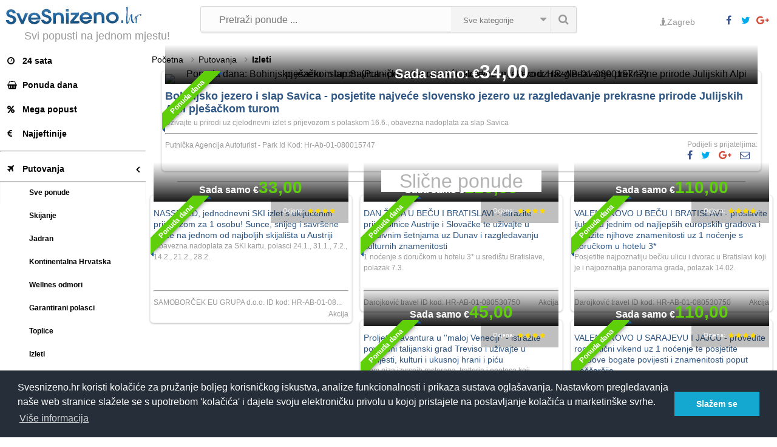

--- FILE ---
content_type: text/html; charset=UTF-8
request_url: https://www.svesnizeno.hr/grupna-kupovina-popusti-akcije-snizenja/putovanja/bohinjsko-jezero-i-slap-savica-posjetite-najvece-slovensko-jezero-uz-razgledavanje-prekrasne-prirode-julijskih-alpi-pjesackom-turom/67871.html
body_size: 13557
content:
<!DOCTYPE html>
<html lang="hr">
<head>
<link rel="author" href="https://plus.google.com/103216393598328343923/posts" />
<link href="https://plus.google.com/103216393598328343923" 	rel="publisher" />
<meta http-equiv="Content-Type" content="text/html; charset=utf-8" />
<meta name="viewport" content="width=device-width, maximum-scale=1, minimum-scale=1" />
<meta name="keywords" content="Bohinjsko jezero i slap Savica - posjetite najveće slovensko jezero<br> uz razgledavanje prekrasne prirode Julijskih Alpi pješačkom turom - Uživajte u prirodi uz cjelodnevni izlet s prijevozom s polaskom 16.6., obavezna nadoplata za slap Savica, putovanja, zagreb" />
<meta name="description" content="Bohinjsko jezero i slap Savica - posjetite najveće slovensko jezero<br> uz razgledavanje prekrasne prirode Julijskih Alpi pješačkom turom - Uživajte u prirodi uz cjelodnevni izlet s prijevozom s polaskom 16.6., obavezna nadoplata za slap Savica - Uskoro ističe!" />
<meta property="og:site_name" content="Sve sniženo" />
<meta property="og:title" content="Ponuda dana: Bohinjsko jezero i slap Savica - posjetite najveće slovensko jezero uz razgledavanje prekrasne prirode Julijskih Alpi pješačkom turom (Putnička agencija Autoturist - Park ID kod: HR-AB-01-080015747) -  Zagreb" />
<meta property="og:url" content="https://www.svesnizeno.hr/grupna-kupovina-popusti-akcije-snizenja/putovanja/bohinjsko-jezero-i-slap-savica-posjetite-najvece-slovensko-jezero-uz-razgledavanje-prekrasne-prirode-julijskih-alpi-pjesackom-turom/67871.html" />
<meta property="og:image" content="https://www.svesnizeno.hrhttps://www.ponudadana.hr/images/offers/2/2478/6/65125/main_53df.jpg?v=2" />
<meta property="og:description" content="Uživajte u prirodi uz cjelodnevni izlet s prijevozom s polaskom 16.6., obavezna nadoplata za slap Savica" />
<meta property="og:type" content="website" />
<meta property="fb:admins" content="1848620969" />
<link rel="canonical" href="https://www.svesnizeno.hr/grupna-kupovina-popusti-akcije-snizenja/putovanja/bohinjsko-jezero-i-slap-savica-posjetite-najvece-slovensko-jezero-uz-razgledavanje-prekrasne-prirode-julijskih-alpi-pjesackom-turom/67871.html" />
<title>Ponuda dana: Bohinjsko jezero i slap Savica - posjetite najveće slovensko jezero uz razgledavanje prekrasne prirode Julijskih Alpi pješačkom turom (Putnička agencija Autoturist - Park ID kod: HR-AB-01-080015747)</title>
<link rel="shortcut icon" href="https://www.svesnizeno.hr/slike/favicon.ico" />
<link rel="icon" type="image/gif" href="https://www.svesnizeno.hr/slike/favicon.ico" />
<link rel="stylesheet" type="text/css" href="https://www.svesnizeno.hr/css/ponude5.css">
<!-- Global site tag (gtag.js) - Google Analytics -->
<script async src="https://www.googletagmanager.com/gtag/js?id=UA-132435092-1"></script>
<script>
	window.dataLayer = window.dataLayer || [];
	function gtag(){dataLayer.push(arguments);}
	gtag('js', new Date());
	
	gtag('config', 'UA-132435092-1');
</script>
<script type="text/javascript">
function init() {
    window.addEventListener('scroll', function(e){
        var distanceY = window.pageYOffset || document.documentElement.scrollTop,
            shrinkOn = 10,
            header = document.querySelector("header");
        if (distanceY > shrinkOn) {
            classie.add(header,"smaller");
        } else {
            if (classie.has(header,"smaller")) {
                classie.remove(header,"smaller");
            }
        }
    });
}
window.onload = init();
</script>
<link rel="stylesheet" type="text/css" href="//cdnjs.cloudflare.com/ajax/libs/cookieconsent2/3.0.3/cookieconsent.min.css" />
<script src="//cdnjs.cloudflare.com/ajax/libs/cookieconsent2/3.0.3/cookieconsent.min.js"></script>
<script>
window.addEventListener("load", function(){
window.cookieconsent.initialise({
  "palette": {
    "popup": {
      "background": "#252e39"
    },
    "button": {
      "background": "#14a7d0"
    }
  },
  "content": {
    "message": "Svesnizeno.hr koristi kolačiće za pružanje boljeg korisničkog iskustva, analize funkcionalnosti i prikaza sustava oglašavanja. Nastavkom pregledavanja naše web stranice slažete se s upotrebom 'kolačića' i dajete svoju elektroničku privolu u kojoj pristajete na postavljanje kolačića u marketinške svrhe.",
    "dismiss": "Slažem se",
    "link": "Više informacija",
    "href": "/cookie"
  }
})});
</script></head>
<body>
<header>
    <div id="headpanel" style="width: 100%; background: #fff;">
        <div class="container" style="padding: 0; margin: 0">
            <div class="row">
                <div class="col-lg-3 col-md-3 col-sm-6" style="padding: 0; margin: 0">
                    <button class="btn btn-blank toggle-btn hidden-lg hidden-md" id="menu-toggle" style="float: left;line-height: 1;"><i class="fa fa-bars"></i></button>
                    <a href="https://www.svesnizeno.hr/" style="padding-left: 7px"><img src="/slike/sve-snizeno-hr.jpg" alt="SveSnizeno.hr" title="Sve sniženo na jednom mjestu!" class="logoImg"></a>
                    <a class="popup-trigger hidden-lg hidden-md" title="Odaberite lokaciju" style="float: right;padding: 15px"><i class="fa fa-street-view"></i></a>
                    <p class="slogan">
                        Svi popusti na jednom mjestu!
                    </p>
                </div>
                <div class="col-lg-6 col-md-6 col-sm-6 search-box">
                    <div class="search-c">
                        <input id="search" name="search" placeholder="Pretraži ponude ..." class="search-field" value="" type="text">
                        <a href="javascript:trazi()" title="Traži" class="search-btn"><i class="fa fa-search"></i></a>
                               <div class="cd-select search-btn desktop-stuff hidden-sm hidden-xs" style="right: 42px; width: 165px">
                                    <select name="select-category" id="select-category" >
                                        <option value="">Sve kategorije</option>
                                        <option value="putovanja">Putovanja</option>
                                                                                <option value="zdravlje">Zdravlje</option>
                                                                                <option value="ljepota">Ljepota</option>
                                                                                <option value="hrana">Hrana i piće</option>
                                                                                <option value="dom">Dom i obitelj</option>
                                                                                <option value="zabava-i-rekreacija">Zabava i rekreacija</option>
                                                                                <option value="auti">Auti</option>
                                                                                <option value="edukacije">Edukacije</option>
                                                                                <option value="bozic">Božić</option>
                                                                            </select>
                                </div>
                    </div>
                </div>
                <div class="col-lg-3 col-md-3">
                    <div class="social desktop-stuff hidden-sm">
                        <a href="https://www.facebook.com/svesnizeno" title="SveSnizeno.hr na Face-u" target="_blank"><i class="fa fa-facebook fa-2" style="color: #3b5998;"></i></a>
                        <a href="https://twitter.com/SveSnizeno" title="SveSnizeno.hr na Twiter-u" target="_blank"><i class="fa fa-twitter" style="color: #00aced;"></i></a>
                        <a href="https://plus.google.com/103216393598328343923/" title="SveSnizeno.hr na Google+" rel="publisher" target="_blank"><i class="fa fa-google-plus" style="color: #d34836;"></i></a>
                        <div class="clear"></div>
                    </div>
                    <div class="choose-location desktop-stuff hidden-sm">
                        <a class="popup-trigger" title="Odaberite lokaciju">
                            <span id="location-marker"></span><i class="fa fa-street-view"></i><span id="location-label">Zagreb</span>
                        </a>
                    </div>
                </div>
            </div>
        </div>
    </div>
</header>
<div class="nav-side-menu pre-scrollable">
    <DIV class="menu-list">
    <UL class="menu-content collapse menu" id="menu-content">
        <li><a href="/24-sata"><i class="fa fa-clock-o"></i>24 sata</a></li>
        <li><a href="/ponuda-dana"><i class="fa fa-shopping-basket"></i>Ponuda dana</a></li>
        <li><a href="/mega-popust"><i class="fa fa-percent"></i>Mega popust</a></li>
        <li><a href="/jeftinije"><i class="fa fa-eur"></i>Najjeftinije</a></li>
        <hr>
             <li  class='  menuItem ' data-toggle="collapse" data-target="#putovanja">
                <DIV class='inline' style="width: 200px"><a href="https://www.svesnizeno.hr/popusti-akcije-snizenja-zagreb-jeftina-povoljna-prijevoz-smjestaj-nocenje-hotel-apartman-toplice-terme-bazeni-Jadran-Inozemstvo-Europa-Hrvatska-izleti-avanturisticka-wellnes-odmori-daleka-skijanje/putovanja">
                <i class="fa fa-plane"></i>Putovanja</a></DIV> <div class='inline'><a href="#" class="nohover"><SPAN class="arrow"></SPAN></a></DIV>
                <ul id="putovanja" class='sub-menu collapse in'>
                    <li class="  menuItem"><a href="https://www.svesnizeno.hr/popusti-akcije-snizenja-zagreb-jeftina-povoljna-prijevoz-smjestaj-nocenje-hotel-apartman-toplice-terme-bazeni-Jadran-Inozemstvo-Europa-Hrvatska-izleti-avanturisticka-wellnes-odmori-daleka-skijanje/putovanja"><span>Sve ponude</span></a></li>
                    <li class="  menuItem"><a href="https://www.svesnizeno.hr/popusti-akcije-snizenja-zagreb-najbolji-povoljan-smjestaj-hotel-apartman-skijaski-tereni-Kranjska-gora-Vlasic-Italija-Jahorina-Rogla-Bled-Bohinjsko-jezero-polupansion-nocenje/skijanje"><span>Skijanje</span></a></li>
                    <li class="  menuItem"><a href="https://www.svesnizeno.hr/popusti-akcije-snizenja-zagreb-najbolji-povoljan-put-smjestaj-hotel-apartman-nocenje-polupansion-pansion/putovanja-jadran"><span>Jadran</span></a></li>
                    <li class="  menuItem"><a href="https://www.svesnizeno.hr/popusti-akcije-snizenja-zagreb-najbolji-povoljan-put-smjestaj-hotel-apartman-nocenje-polupansion-Gorski-Kotar-Ivanic-Delnice-Fuzine-Stara-Vodenica-Donja-Stubica-Ravna-Gora/putovanja-kontinentalna-hrvatska"><span>Kontinentalna Hrvatska</span></a></li>
                    <li class="  menuItem"><a href="https://www.svesnizeno.hr/popusti-akcije-snizenja-zagreb-najbolji-povoljni-wellnes-odmori-spa-zona-sauna-jacuzzi-smjestaj-hotel-terme-toplice-nocenje-polupansion-Austrija-Slovenija-Sarajevo-Lovran-Bled-Medjugorje/wellness-odmori"><span>Wellnes odmori</span></a></li>
                    <li class="  menuItem"><a href="https://www.svesnizeno.hr/popusti-akcije-snizenja-zagreb-putovanja-na-top-destinacije-po-najnizim-cijenama-sa-garantiranim-polascima/garantirani-polasci"><span>Garantirani polasci</span></a></li>
                    <li class="  menuItem"><a href="https://www.svesnizeno.hr/popusti-akcije-snizenja-zagreb-najbolji-povoljan-smjestaj-toplice-terme-nocenje-polupansion-Toplice-Sv-Martin-Lesce-Moravske-toplice-Terme-Vivat-Ptuj-Radenci/toplice"><span>Toplice</span></a></li>
                    <li class="  menuItem"><a href="https://www.svesnizeno.hr/popusti-akcije-snizenja-zagreb-najbolji-povoljan-jeftin-jednodnevni-dvodnevni-prijevoz-smjestaj-Gardaland/izleti"><span>Izleti</span></a></li>
                    <li class="  menuItem"><a href="https://www.svesnizeno.hr/popusti-akcije-snizenja-zagreb-najbolji-povoljan-put-smjestaj-Europi-nocenje-polupansion-hotel/putovanja-europa"><span>Europa</span></a></li>
                    <li class="  menuItem"><a href="https://www.svesnizeno.hr/popusti-akcije-snizenja-zagreb-najbolji-povoljan-put-smjestaj-susjedstvo-nocenje-polupansion-hotelu-terme-apartmani-Slovenija-Sarajevo-Novi-Sad-Mostar-Medjugorje-Ljubljana-Beograd/putovanja-susjedstvo"><span>Susjedstvo</span></a></li>
                </ul>
            </li>
            <li  class='menuItem collapsed '  data-toggle="collapse" data-target="#zdravlje">
                <DIV class='inline' style="width: 200px"><a href="https://www.svesnizeno.hr/[base64]/zdravlje">
                <i class="fa fa-stethoscope icon"></i>Zdravlje</a></DIV> <div class='inline'><a href="#" class="nohover"><SPAN class="arrow"></SPAN></a></DIV>
                <ul id="zdravlje" class='sub-menu collapse '>
                    <li class="  menuItem"><a href="https://www.svesnizeno.hr/[base64]/zdravlje"><span>Sve ponude</span></a></li>
                    <li class="  menuItem"><a href="https://www.svesnizeno.hr/popusti-akcije-snizenja-zagreb-najbolji-povoljan-kardioloski-internisticki-pregled-urin-sediment-ultrazvuk-dojki-trbuha-abdomen-stitnjaca-ekg-holter/sistematski-pregledi"><span>Sistematski pregledi</span></a></li>
                    <li class="  menuItem"><a href="https://www.svesnizeno.hr/popusti-akcije-snizenja-zagreb-najbolji-povoljan-ginekoloski-pregled-papa-test-color-dopler-4d-ultrazvuk-kolposkopija-ginekolog/ginekoloski-pregledi"><span>Ginekološki pregledi</span></a></li>
                    <li class="  menuItem"><a href="https://www.svesnizeno.hr/popusti-akcije-snizenja-zagreb-najbolja-povoljna-kiropraktika-manipulacija-zglobova-fizikalna-terapija-kirotretman-teniski-lakat-trn-u-peti-kalcifikat-u-ramenu-namjestanje-atlasa/kiropraktika"><span>Kiropraktika</span></a></li>
                    <li class="  menuItem"><a href="https://www.svesnizeno.hr/popusti-akcije-snizenja-zagreb-najbolja-povoljna-odvikavanje-od-pusenja-stevija-razna-ulja-ozonoterapija-med-ortopedski-ulosci-brasno-od-konoplje-himalajska-sol-magnetski-pojas/zdravi-zivot"><span>Zdravi život</span></a></li>
                    <li class="  menuItem"><a href="https://www.svesnizeno.hr/popusti-akcije-snizenja-zagreb-najbolja-povoljna-laserska-vaginoplastika-hijaluron-operacija-protiv-znojenja/estetska-kirurgija"><span>Estetska kirurgija</span></a></li>
                    <li class="  menuItem"><a href="https://www.svesnizeno.hr/popusti-akcije-snizenja-zagreb-najbolji-povoljan-dioptrijski-okviri-dioptrijske-naocale-kontrola-vida-optika/oftalmologija"><span>Oftalmologija</span></a></li>
                    <li class="  menuItem"><a href="https://www.svesnizeno.hr/popusti-akcije-snizenja-zagreb-najbolji-povoljan-ultrazvuk-dojke-stitnjace-abdomena-srca-urotrakta/ultrazvuk"><span>Ultrazvuk</span></a></li>
                    <li class="  menuItem"><a href="https://www.svesnizeno.hr/[base64]/stomatologija"><span>Stomatologija</span></a></li>
                    <li class="  menuItem"><a href="https://www.svesnizeno.hr/popusti-akcije-snizenja-zagreb-najbolje-povoljno-uklanjanje-bradavica-laserom-biolaserom-ozonom-dermatoloski-pregled/dermatologija"><span>Dermatologija</span></a></li>
                </ul>
            </li>
           <li  class='menuItem collapsed '  data-toggle="collapse" data-target="#ljepota">
            <DIV class='inline' style="width: 200px"><a href="https://www.svesnizeno.hr/popusti-akcije-snizenja-zagreb-jeftini-povoljani-tretmani-njege-lica-tijela-nokti-wellnes-sauna-pedikura-manikura-depilacija-solarij-masaze-usluge-salona-frizerske-usluge/ljepota">
                <i class="fa fa-eye icon"></i>Ljepota</a></DIV> <div class='inline'><a href="#" class="nohover"><SPAN class="arrow"></SPAN></a></DIV>
                <ul id="ljepota" class='sub-menu collapse '>
                    <li class="  menuItem"><a href="https://www.svesnizeno.hr/popusti-akcije-snizenja-zagreb-jeftini-povoljani-tretmani-njege-lica-tijela-nokti-wellnes-sauna-pedikura-manikura-depilacija-solarij-masaze-usluge-salona-frizerske-usluge/ljepota"><span>Sve ponude</span></a></li>
                    <li class="  menuItem"><a href="https://www.svesnizeno.hr/popusti-akcije-snizenja-zagreb-jeftini-povoljni-tretmani-paketi-proizvodi-za-mrsavljenje-lipolaser-radiofrekvencija-LPG-limfna-drenaza-oxyfat-kavitacija-krilipoliza-anticelulitne-masaze/mrsavljenje"><span>Mršavljenje</span></a></li>
                    <li class="  menuItem"><a href="https://www.svesnizeno.hr/[base64]/njega-lica"><span>Njega lica</span></a></li>
                    <li class="  menuItem"><a href="https://www.svesnizeno.hr/[base64]/frizerske-usluge"><span>Frizerske usluge</span></a></li>
                    <li class="  menuItem"><a href="https://www.svesnizeno.hr/popusti-akcije-snizenja-zagreb-najbolja-povoljna-spa-medicinska-klasicna-pedikura-kurje-oko-manikura-francuska-masaza-stopala-dlanova-parafinska-kupka/pedikura-manikura"><span>Pedikura i manikura</span></a></li>
                    <li class="  menuItem"><a href="https://www.svesnizeno.hr/popusti-akcije-snizenja-zagreb-najbolja-povoljna-masaza-cijelog-tijela-aromaterapija-medicinska-shiatsu-relax-hijaluronska-cokoladna-relaksirajuca-detoksificirajuca-tonizirajuca-etericnim-uljima/masaze"><span>Masaže</span></a></li>
                    <li class="  menuItem"><a href="https://www.svesnizeno.hr/[base64]/depilacija"><span>Depilacija</span></a></li>
                    <li class="  menuItem"><a href="https://www.svesnizeno.hr/popusti-akcije-snizenja-zagreb-najbolji-povoljni-wellness-tretmani-parna-kupelj-regeneracijske-komore-spa-oaza-relax-zona/wellness-ljepota"><span>Wellness</span></a></li>
                    <li class="  menuItem"><a href="https://www.svesnizeno.hr/popusti-akcije-snizenja-zagreb-jeftini-povoljni-odjevni-predmeti-modni-dodaci-parfemi-tajice-steznici-grudnjaci/moda"><span>Moda</span></a></li>
                    <li class="  menuItem"><a href="https://www.svesnizeno.hr/popusti-akcije-snizenja-zagreb-najbolja-povoljna-maska-za-lice-njega-ruku-depilacija-ugradnja-trepavica-parafinska-kupka-korekcija-obrva-solarij-masaza/sve-usluge-salona"><span>Ostale kozmetičke usluge</span></a></li>
                </ul>
            </li>
            <li  class='menuItem collapsed '  data-toggle="collapse" data-target="#dom">
                <DIV class='inline' style="width: 200px"><a href="https://www.svesnizeno.hr/popusti-akcije-snizenja-zagreb-jeftine-povoljne-foto-usluge-fotoknjige-servisi-bojlera-klime-kucanski-proizvodi-usluge-ciscenja-uredjene-doma-racunala-mobiteli-tableti-oprema-energetski-certifikat/dom">
                <i class="fa fa-home icon"></i>Dom i obitelj</a></DIV> <div class='inline'><a href="#" class="nohover"><SPAN class="arrow"></SPAN></a></DIV>
                <ul id="dom" class='sub-menu collapse '>
                    <li class="  menuItem"><a href="https://www.svesnizeno.hr/popusti-akcije-snizenja-zagreb-jeftine-povoljne-foto-usluge-fotoknjige-servisi-bojlera-klime-kucanski-proizvodi-usluge-ciscenja-uredjene-doma-racunala-mobiteli-tableti-oprema-energetski-certifikat/dom"><span>Sve ponude</span></a></li>
                    <li class="  menuItem"><a href="https://www.svesnizeno.hr/popusti-akcije-snizenja-zagreb-jeftine-povoljne-djecje-igracke-proslave-rodjendana-djecja-oprema-igraonice/djeca"><span>Djeca</span></a></li>
                    <li class="  menuItem"><a href="https://www.svesnizeno.hr/popusti-akcije-snizenja-zagreb-jeftina-povoljna-oprema-kucni-ljubimci-njega-pasa/ljubimci"><span>Ljubimci</span></a></li>
                    <li class="  menuItem"><a href="https://www.svesnizeno.hr/popusti-akcije-snizenja-zagreb-povoljan-najbolji-organizator-obuce-brita-Aquaphor-Standard-posudje-od-nehrdjajuceg-celika-robot-usisavac-tus-filter-za-tusiranje/proizvodi-za-kucanstvo"><span>Proizvodi za kućanstvo</span></a></li>
                    <li class="  menuItem"><a href="https://www.svesnizeno.hr/popusti-akcije-snizenja-zagreb-povoljan-najbolji-energetski-certifikat-bojanje-zidova/uredjenje-doma"><span>Uređenje doma</span></a></li>
                    <li class="  menuItem"><a href="https://www.svesnizeno.hr/popusti-akcije-snizenja-zagreb-povoljne-najbolje-fotografije-za-dokumente-razvijanje-fotografija-fotoknjiga-s-tvrdim-i-mekim-koricama-fotografije-na-platnu-fotokalendar/foto-usluge"><span>Foto usluge</span></a></li>
                    <li class="  menuItem"><a href="https://www.svesnizeno.hr/popusti-akcije-snizenja-zagreb-povoljan-najbolji-servis-plinskih-bojlera-plamenika-potpalnog-plamenika-elektroda-za-paljenje-kemijsko-ciscenje-zamjena-perlatora-na-slavinama/servis-bojlera"><span>Servis bojlera</span></a></li>
                    <li class="  menuItem"><a href="https://www.svesnizeno.hr/popusti-akcije-snizenja-zagreb-energetsko-certificiranje-s-popustima-preko-50-posto/energetski-certifikat"><span>Energetski certifikat</span></a></li>
                </ul>
            </li>
            <li  class='menuItem collapsed '  data-toggle="collapse" data-target="#hrana">
            <DIV class='inline' style="width: 200px"><a href="https://www.svesnizeno.hr/[base64]/hrana">
                <i class="fa fa-cutlery icon"></i>Hrana</a></DIV> <div class='inline'><a href="#" class="nohover"><SPAN class="arrow"></SPAN></a></DIV>
                <ul id="hrana" class='sub-menu collapse '>
                    <li class="  menuItem"><a href="https://www.svesnizeno.hr/[base64]/hrana"><span>Sve ponude</span></a></li>
                    <li class="  menuItem"><a href="https://www.svesnizeno.hr/popusti-akcije-snizenja-zagreb-siroka-ponuda-mesnih-plata-ribljih-specijaliteta-junjetine-puretine-piletine-i-svinjetine-sa-prilozima-i-umacima-uz-velike-popuste/restorani"><span>Restorani</span></a></li>
                    <li class="  menuItem"><a href="https://www.svesnizeno.hr/popusti-akcije-snizenja-zagreb-najbolje-povoljne-pizze-sira-slavonska-plodovi-mora-mjesana-jambo/pizza"><span>Pizza</span></a></li>
                    <li class="  menuItem"><a href="https://www.svesnizeno.hr/popusti-akcije-snizenja-zagreb-najbolje-povoljne-slastice-torte-kolaci-samoborske-kremsnite-sladoled-urmasice-palacinke/slastice"><span>Slastice</span></a></li>
                    <li class="  menuItem"><a href="https://www.svesnizeno.hr/popusti-akcije-snizenja-zagreb-popusti-i-snizenja-na-razne-specijalitete-kineske-meksicke-japanske-i-tajvanske-kuhinje/kuhinje-svijeta"><span>Kuhinje svijeta</span></a></li>
                </ul>
           </li>
            <li  class='menuItem collapsed ' data-toggle="collapse" data-target="#zabava">
                <DIV class='inline' style="width: 200px"><a href="https://www.svesnizeno.hr/popusti-akcije-snizenja-zagreb-jeftine-povoljne-ulaznice-kazalista-predstave-koncert-wellnes-adrenalinski-vodeni-aero-sportovi-paintball-knjige/zabava-i-rekreacija">
                <i class="fa fa-smile-o icon"></i>Zabava i rekreacija</a></DIV> <div class='inline'><a href="#" class="nohover"><SPAN class="arrow"></SPAN></a></DIV>
                <ul id="zabava" class='sub-menu collapse '>
                    <li class="  menuItem"><a href="https://www.svesnizeno.hr/popusti-akcije-snizenja-zagreb-jeftine-povoljne-ulaznice-kazalista-predstave-koncert-wellnes-adrenalinski-vodeni-aero-sportovi-paintball-knjige/zabava-i-rekreacija"><span>Sve ponude</span></a></li>
                    <li class="  menuItem"><a href="https://www.svesnizeno.hr/popusti-akcije-snizenja-zagreb-putovanja-na-top-destinacije-po-najnizim-cijenama-sa-garantiranim-polascima/zabava"><span>Zabava</span></a></li>
                    <li class="  menuItem"><a href="https://www.svesnizeno.hr/popusti-akcije-snizenja-zagreb-povoljno-vjezbanje-teretana-insanity-trening-trampoline-toning-total-body-makeover-teretana-za-zene-muskarce/teretana"><span>Teretana</span></a></li>
                    <li class="  menuItem"><a href="https://www.svesnizeno.hr/popusti-akcije-snizenja-zagreb-najbolja-povoljna-skola-jahanja-jahanje-konja-terensko-setnja-na-konju/jahanje"><span>Jahanje</span></a></li>
                    <li class="  menuItem"><a href="https://www.svesnizeno.hr/[base64]/plesna-skola"><span>Plesna škola</span></a></li>
                    <li class="  menuItem"><a href="https://www.svesnizeno.hr/popusti-akcije-snizenja-zagreb-najbolja-povoljna-zabava-kuglanje-kartanje-teambuilding-avanturisticki-adrenalinski-park-paragliding/adrenalinski-sportovi"><span>Adrenalinski sportovi</span></a></li>
                    <li class="  menuItem"><a href="https://www.svesnizeno.hr/popusti-akcije-snizenja-zagreb-popusti-na-razne-predstave-posjet-kazalistu-po-iznimno-povoljnim-cijenama/kazaliste"><span>Kazalište</span></a></li>
                </ul>
            </li>
            <li  class='menuItem collapsed ' data-toggle="collapse" data-target="#auti">
                <DIV class='inline' style="width: 200px"><a href="https://www.svesnizeno.hr/popusti-akcije-snizenja-zagreb-jeftini-povoljni-servisi-automobila-auto-gume-izmjena-guma-zimske-ljetne-klima-poliranje-farova-vulkanizeri-autopraonice-autoservisi-oprema-za-automobile/auti">
                <i class="fa fa-car icon"></i>Auti</a></DIV> <div class='inline'><a href="#" class="nohover"><SPAN class="arrow"></SPAN></a></DIV>
                <ul id="auti" class='sub-menu collapse '>
                    <li class="  menuItem"><a href="https://www.svesnizeno.hr/popusti-akcije-snizenja-zagreb-jeftini-povoljni-servisi-automobila-auto-gume-izmjena-guma-zimske-ljetne-klima-poliranje-farova-vulkanizeri-autopraonice-autoservisi-oprema-za-automobile/auti"><span>Sve ponude</span></a></li>
                    <li class="  menuItem"><a href="https://www.svesnizeno.hr/popusti-akcije-snizenja-zagreb-najbolji-servis-auta-izmjena-ulja-kompjuterska-dijagnostika-akomulator-auto-servis-geometrija-kotaca-izmjena-filtera-ulja-zraka/servis-vozila"><span>Servis vozila</span></a></li>
                    <li class="  menuItem"><a href="https://www.svesnizeno.hr/popusti-akcije-snizenja-zagreb-povoljno-najbolje-poliranje-farova-pranje-kemijsko-dijamantno-dubinsko-ciscenje-unutrasnjosti-vozila-preljev-voskom/pranje-vozila"><span>Pranje vozila</span></a></li>
                    <li class="  menuItem"><a href="https://www.svesnizeno.hr/popusti-akcije-snizenja-zagreb-povoljne-auto-gume-najbolja-izmjena-guma-zimske-ljetne-montaza-demontaza-balansiranje-izmjena-ventila/zamjena-guma"><span>Zamjena guma</span></a></li>
                </ul>
            </li>
            <li  class='menuItem collapsed ' data-toggle="collapse" data-target="#edukacije">
                <DIV class='inline' style="width: 200px"><a href="https://www.svesnizeno.hr/[base64]/edukacije">
                <i class="fa fa-book icon"></i>Edukacije</a></DIV> <div class='inline'><a href="#" class="nohover"><SPAN class="arrow"></SPAN></a></DIV>
                <ul id="edukacije" class='sub-menu collapse '>
                    <li class="  menuItem"><a href="https://www.svesnizeno.hr/[base64]/edukacije"><span>Sve ponude</span></a></li>
                    <li class="  menuItem"><a href="https://www.svesnizeno.hr/popusti-akcije-snizenja-zagreb-najbolji-povoljni-tecajevi-stranih-jezika-engleski-njemacki-talijanski-francuski-ruski-nizozemski-norveski-svedski-turski-poslovni-osnovni-napredni-moduli/tecaj-stranih-jezika"><span>Tečaj stranih jezika</span></a></li>
                    <li class="  menuItem"><a href="https://www.svesnizeno.hr/[base64]/tecajevi-seminari-radionice"><span>Tečajevi, seminari i radionice</span></a></li>
                    <li class="  menuItem"><a href="https://www.svesnizeno.hr/popusti-akcije-snizenja-zagreb-najbolji-povoljni-tecajevi-s-upisom-u-radnu-knjizicu-engleski-njemacki-jezik-specijalist-za-internet-marketing-menadzera-u-malom-poduzetnistvu-knjigovodju/program-obrazovanja-radna-knjizica"><span>Upis u radnu knjižicu</span></a></li>
                    <li class="  menuItem"><a href="https://www.svesnizeno.hr/popusti-akcije-snizenja-zagreb-najbolji-povoljni-online-tecajevi-engleskog-jezika-stranih-jezika-SEO-edukacije-E-marketinga/online-tecajevi"><span>Online tečajevi</span></a></li>
                </ul>
            </li>
            <hr>
            <li>
                <a href="https://www.svesnizeno.hr/svi-popusti">
                <i class="fa fa-list icon" aria-hidden="true"></i>Svi popusti</a>
            </li>
            <li>
                <a href="https://www.svesnizeno.hr/partneri">
                <i class="fa fa-university icon"></i>Svi partneri</a>
            </li>
            <li>
                <a href="https://www.svesnizeno.hr/istekle-ponude-zagreb?p=1">
                <i class="fa fa-archive icon"></i>Sve prošle ponude</a>
            </li>
       </ul>
    </DIV>
</div>
<DIV  id="page-wrapper">
<div class="breadcrumbs" itemscope itemtype="http://schema.org/BreadcrumbList">
	<span itemprop="itemListElement" itemscope itemtype="http://schema.org/ListItem">
		<a href="/" itemprop="item"><span itemprop="name">Početna</span></a>
		<meta itemprop="position" content="1" />
	</span> 
		<span itemprop="itemListElement" itemscope  itemtype="http://schema.org/ListItem">
    	<a href="https://www.svesnizeno.hr/popusti-akcije-snizenja-zagreb-jeftina-povoljna-prijevoz-smjestaj-nocenje-hotel-apartman-toplice-terme-bazeni-Jadran-Inozemstvo-Europa-Hrvatska-izleti-avanturisticka-wellnes-odmori-daleka-skijanje/putovanja" itemprop="item"><span itemprop="name">Putovanja</span></a>
    	<meta itemprop="position" content="2" />
    </span>
			<span itemprop="itemListElement" itemscope itemtype="http://schema.org/ListItem">
		<a href="https://www.svesnizeno.hr/popusti-akcije-snizenja-zagreb-najbolji-povoljan-jeftin-jednodnevni-dvodnevni-prijevoz-smjestaj-Gardaland/izleti" itemprop="item"><span itemprop="name">Izleti</span></a>
		<meta itemprop="position" content="3" />
	</span>
	</div>
	
	<DIV class="row ">
		<DIV class="row panels">
<span itemscope itemtype="http://schema.org/Product">
<section class="clearfix">            
    <div class="box_detalji  sjena">    	
    	<div class="company">    		   
    		<div class="companyBox">    		
    			<div class="storesImageSet">    			
    				<div class="storesBigImage">          				   		   			
    		   					   				<div class="ribbon ponuda-dana"><a href="/ponuda-dana" title="Najtraženije ponude"><span>Ponuda dana</span></a></div>	   					   			   
	   					   		   			 
                        <span class="sada_samo" itemprop="offers" itemscope itemtype="http://schema.org/Offer">
                    	    
                        	<!--<span class="sada_samo_text">Sada samo: <span style="font-size: 32px;" itemprop="price">34</span>kn</span>-->
	
	      		  	                            	     <span class="sada_samo_text">Sada samo: €<span style="font-size: 32px;" itemprop="price">34,00</span></span>	
                            				

                            		
    		            </span>
                		<a href="#" target="_blank">
                		    <img itemprop="image" src="https://www.ponudadana.hr/images/offers/2/2478/6/65125/main_53df.jpg?v=2" alt="Ponuda dana: Bohinjsko jezero i slap Savica - posjetite najveće slovensko jezero uz razgledavanje prekrasne prirode Julijskih Alpi pješačkom turom (Putnička agencija Autoturist - Park ID kod: HR-AB-01-080015747)"> 		        		    							
                     		<div class="wjRdpInfoBox">
                    			<br> 
                    			<br>
                    			<div class="rating">
                    			<span itemprop="aggregateRating" itemscope itemtype="http://schema.org/AggregateRating">    		     
            			     	<b>Ocjena</b>: <span class="star5"></span> <br>
            			     	<span itemprop="ratingValue">5</span>/<span itemprop="bestRating">5 </span>
            			     	(<span itemprop="ratingCount">5</span>)
            			  		</span>
            			  		</div>
            			  		<br>
                    				                      <span class="vidi_detalje button kupi">Ponuda je istekla</span>
		 	                	                    			
                			</div>
                		</a>
    	           </div>							
                </div>
        	   <div class="companyDetails">
        			<div class="storesInfo">
        				<div class="companyDetailsColumn">
        				    <span itemprop="description">																	
        					   <a href="#" class="companyTitle textToBold" title="Ponuda dana: Bohinjsko jezero i slap Savica - posjetite najveće slovensko jezero uz razgledavanje prekrasne prirode Julijskih Alpi pješačkom turom (Putnička agencija Autoturist - Park ID kod: HR-AB-01-080015747)">
        					   <h1 itemprop="name">Bohinjsko jezero i slap Savica - posjetite najveće slovensko jezero uz razgledavanje prekrasne prirode Julijskih Alpi pješačkom turom</h1>
        					   <p>Uživajte u prirodi uz cjelodnevni izlet s prijevozom s polaskom 16.6., obavezna nadoplata za slap Savica</p>        					   
        					   </a>							                            				   
        					</span>
        					<hr>
        					<a itemprop="brand" itemscope itemtype="http://schema.org/Brand" class="partner" href="https://www.svesnizeno.hr/adresa-kontakt-radno-vrijeme-cijene-akcije-popusti/autoturist-d-o-o-/10831.html" title="Putnička Agencija Autoturist - Park Id Kod: Hr-Ab-01-080015747"><span itemprop="name">Putnička Agencija Autoturist - Park Id Kod: Hr-Ab-01-080015747</span></a>
        					
        					<DIV class="pull-right social" ><p>Podijeli s prijateljima:</p>
								<a style="padding-right: 10px" href="" title="Podijeli ponudu sa prijateljima na Face-u" onclick="window.open('https://www.facebook.com/sharer/sharer.php?u='+encodeURIComponent('https://www.svesnizeno.hr/grupna-kupovina-popusti-akcije-snizenja/putovanja/bohinjsko-jezero-i-slap-savica-posjetite-najvece-slovensko-jezero-uz-razgledavanje-prekrasne-prirode-julijskih-alpi-pjesackom-turom/67871.html'), 'facebook-share-dialog','width=626,height=436'); ">
									<i class="fa fa-facebook fa-2" style="color: #3b5998;"></i>
								</a>		
								<a style="padding-right: 10px" href="" title="Podijeli ponudu sa prijateljima na Twiter-u" onclick="window.open('https://twitter.com/intent/tweet?url=https://www.svesnizeno.hr/https://www.svesnizeno.hr/grupna-kupovina-popusti-akcije-snizenja/putovanja/bohinjsko-jezero-i-slap-savica-posjetite-najvece-slovensko-jezero-uz-razgledavanje-prekrasne-prirode-julijskih-alpi-pjesackom-turom/67871.html'); ">
									<i class="fa fa-twitter fa-2" style="color: #00aced;"></i>
								</a>
								<a style="padding-right: 10px" href="" title="Podijeli ponudu sa prijateljima na Google+" onclick="window.open('https://plus.google.com/share?url=https://www.svesnizeno.hr/grupna-kupovina-popusti-akcije-snizenja/putovanja/bohinjsko-jezero-i-slap-savica-posjetite-najvece-slovensko-jezero-uz-razgledavanje-prekrasne-prirode-julijskih-alpi-pjesackom-turom/67871.html'); ">
									<i class="fa fa-google-plus fa-2" style="color: #d34836;"></i>
								</a>
								<a style="padding-right: 10px" href="mailto:?body=Klikni na ovaj link i pogleda kak imaju super ponudu: https://www.svesnizeno.hr/grupna-kupovina-popusti-akcije-snizenja/putovanja/bohinjsko-jezero-i-slap-savica-posjetite-najvece-slovensko-jezero-uz-razgledavanje-prekrasne-prirode-julijskih-alpi-pjesackom-turom/67871.html&subject=Pazi ovo!" alt="Pošalji ponudu prijateljima na mail" title="Pošalji ponudu prijateljima na mail">
									<i class="fa fa-envelope-o fa-2" style="color: #3b5998;"></i>
								</a>
							</DIV>
        					
            			</div>
        			</div>
        		</div>
	       </div>
	   </div>
    </div>               
</section>
</span>
	
	
<h2 class="headline"><span>Slične ponude</span></h2>  
<div  style="display:inline-block">
              
    <div class="box left sjena">
    	<div class="company">    		   
    		<div class="companyBox">    		
    			<div class="storesImageSet">    			
    				<div class="storesBigImage">   				
								   				<div class="ribbon ponuda-dana"><a href="/ponuda-dana" title="Najtraženije ponude"><span>Ponuda dana</span></a></div>	   					   			   
	   						   				  
										    	<div class="rating-stars-canvas-small">    		  			
				    	  <div class="rating">
						     Ocjena: <span class="star4"></span>
						  </div>		      
				    	</div>
						  
				        <span class="sada_samo">
        				        
        				  	        				        	
            	        	     		                                				<b>Sada samo</b><b> €</b><span class="small_zeleno">33,00</span>				
                                		        				        	
        		        							</span>
				  		<a href="/webext/index/click?u=https%3A%2F%2Fwww.ponudadana.hr%2Fputovanja%2Fskijanje%2FNASSFELD-jednodnevni-SKI-izlet-s-ukljucenim-prijevozom-za-1-osobu-Sunce-snijeg-i-savrsene-staze-na-jednom-od-najboljih-skijalista-u-Austriji-87271_1&utm_source=svejetu&utm_medium=web&utm_content=click&utm_campaign=svejetu" target="_blank">						     
       						<img data-src="" class="lazyload">
   								
					     	<span class="wjRdpInfoBox"><br>
								<span class="vidi_detalje button kupi">Pogledaj detalje ponude</span>
							</span>
			    		</a>
    				</div>							
    			</div>
				<div class="companyDetails">
					<div class="storesInfo">
						<div class="companyDetailsColumn">																	
							<a href="/webext/index/click?u=https%3A%2F%2Fwww.ponudadana.hr%2Fputovanja%2Fskijanje%2FNASSFELD-jednodnevni-SKI-izlet-s-ukljucenim-prijevozom-za-1-osobu-Sunce-snijeg-i-savrsene-staze-na-jednom-od-najboljih-skijalista-u-Austriji-87271_1&utm_source=svejetu&utm_medium=web&utm_content=click&utm_campaign=svejetu" class="companyTitle textToBold" title="NASSFELD, jednodnevni SKI izlet s uključenim prijevozom za 1 osobu! Sunce, snijeg i savršene staze na jednom od najboljih skijališta u Austriji">NASSFELD, jednodnevni SKI izlet s uključenim prijevozom za 1 osobu! Sunce, snijeg i savršene staze na jednom od najboljih skijališta u Austriji</a>
							<p>Obavezna nadoplata za SKI kartu, polasci 24.1., 31.1., 7.2., 14.2., 21.2., 28.2.</p>							
		    			</div>
		    			<hr>
						<div style="width: 100%">
							<a class="partner" href="https://www.svesnizeno.hr/adresa-kontakt-radno-vrijeme-cijene-akcije-popusti/samoborcek-eu-grupa-d-o-o-/9645.html" title="SAMOBORČEK EU GRUPA d.o.o. ID kod: HR-AB-01-080058101">SAMOBORČEK EU GRUPA d.o.o. ID kod: HR-AB-01-08...</a>
				 						
							<span style="float: right;"><a href="https://www.svesnizeno.hr/grupna-kupovina-popusti-akcije-snizenja/putovanja/nassfeld-jednodnevni-ski-izlet-s-ukljucenim-prijevozom-za-1-osobu-sunce-snijeg-i-savrsene-staze-na-jednom-od-najboljih-skijalista-u-austriji/78187.html" class="partner">Akcija</a></span>
													</div>							
					</div>
				</div>
			</div>
		</div>
    </div>               
              
    <div class="box left sjena">
    	<div class="company">    		   
    		<div class="companyBox">    		
    			<div class="storesImageSet">    			
    				<div class="storesBigImage">   				
								   				<div class="ribbon ponuda-dana"><a href="/ponuda-dana" title="Najtraženije ponude"><span>Ponuda dana</span></a></div>	   					   			   
	   						   				  
										    	<div class="rating-stars-canvas-small">    		  			
				    	  <div class="rating">
						     Ocjena: <span class="star4"></span>
						  </div>		      
				    	</div>
						  
				        <span class="sada_samo">
        				        
        				  	        				        	
            	        	     		                                				<b>Sada samo</b><b> €</b><span class="small_zeleno">110,00</span>				
                                		        				        	
        		        							</span>
				  		<a href="/webext/index/click?u=https%3A%2F%2Fwww.ponudadana.hr%2Fputovanja%2Fputovanja-europa%2FDAN-ZENA-U-BECU-I-BRATISLAVI-istrazite-prijestolnice-Austrije-i-Slovacke-te-uzivajte-u-predivnim-setnjama-uz-Dunav-i-razgledavanju-kulturnih-znamenitosti-87759_1&utm_source=svejetu&utm_medium=web&utm_content=click&utm_campaign=svejetu" target="_blank">						     
       						<img data-src="" class="lazyload">
   								
					     	<span class="wjRdpInfoBox"><br>
								<span class="vidi_detalje button kupi">Pogledaj detalje ponude</span>
							</span>
			    		</a>
    				</div>							
    			</div>
				<div class="companyDetails">
					<div class="storesInfo">
						<div class="companyDetailsColumn">																	
							<a href="/webext/index/click?u=https%3A%2F%2Fwww.ponudadana.hr%2Fputovanja%2Fputovanja-europa%2FDAN-ZENA-U-BECU-I-BRATISLAVI-istrazite-prijestolnice-Austrije-i-Slovacke-te-uzivajte-u-predivnim-setnjama-uz-Dunav-i-razgledavanju-kulturnih-znamenitosti-87759_1&utm_source=svejetu&utm_medium=web&utm_content=click&utm_campaign=svejetu" class="companyTitle textToBold" title="DAN ŽENA U BEČU I BRATISLAVI - istražite prijestolnice Austrije i Slovačke te uživajte u predivnim šetnjama uz Dunav i razgledavanju kulturnih znamenitosti">DAN ŽENA U BEČU I BRATISLAVI - istražite prijestolnice Austrije i Slovačke te uživajte u predivnim šetnjama uz Dunav i razgledavanju kulturnih znamenitosti</a>
							<p>1 noćenje s doručkom u hotelu 3* u središtu Bratislave, polazak 7.3.</p>							
		    			</div>
		    			<hr>
						<div style="width: 100%">
							<a class="partner" href="https://www.svesnizeno.hr/adresa-kontakt-radno-vrijeme-cijene-akcije-popusti/darojkovic-promet-d-o-o-/9795.html" title="Darojković travel ID kod: HR-AB-01-080530750">Darojković travel ID kod: HR-AB-01-080530750</a>
				 						
							<span style="float: right;"><a href="https://www.svesnizeno.hr/grupna-kupovina-popusti-akcije-snizenja/putovanja/dan-zena-u-becu-i-bratislavi-istrazite-prijestolnice-austrije-i-slovacke-te-uzivajte-u-predivnim-setnjama-uz-dunav-i-razgledavanju-kulturnih-znamenitosti/78645.html" class="partner">Akcija</a></span>
													</div>							
					</div>
				</div>
			</div>
		</div>
    </div>               
              
    <div class="box left sjena">
    	<div class="company">    		   
    		<div class="companyBox">    		
    			<div class="storesImageSet">    			
    				<div class="storesBigImage">   				
								   				<div class="ribbon ponuda-dana"><a href="/ponuda-dana" title="Najtraženije ponude"><span>Ponuda dana</span></a></div>	   					   			   
	   						   				  
										    	<div class="rating-stars-canvas-small">    		  			
				    	  <div class="rating">
						     Ocjena: <span class="star4"></span>
						  </div>		      
				    	</div>
						  
				        <span class="sada_samo">
        				        
        				  	        				        	
            	        	     		                                				<b>Sada samo</b><b> €</b><span class="small_zeleno">110,00</span>				
                                		        				        	
        		        							</span>
				  		<a href="/webext/index/click?u=https%3A%2F%2Fwww.ponudadana.hr%2Fputovanja%2Fputovanja-europa%2FVALENTINOVO-U-BECU-I-BRATISLAVI-proslavite-ljubav-u-jednim-od-najljepsih-europskih-gradova-i-istrazite-njihove-znamenitosti-uz-1-nocenje-s-doruckom-u-hotelu-3--87761_1&utm_source=svejetu&utm_medium=web&utm_content=click&utm_campaign=svejetu" target="_blank">						     
       						<img data-src="" class="lazyload">
   								
					     	<span class="wjRdpInfoBox"><br>
								<span class="vidi_detalje button kupi">Pogledaj detalje ponude</span>
							</span>
			    		</a>
    				</div>							
    			</div>
				<div class="companyDetails">
					<div class="storesInfo">
						<div class="companyDetailsColumn">																	
							<a href="/webext/index/click?u=https%3A%2F%2Fwww.ponudadana.hr%2Fputovanja%2Fputovanja-europa%2FVALENTINOVO-U-BECU-I-BRATISLAVI-proslavite-ljubav-u-jednim-od-najljepsih-europskih-gradova-i-istrazite-njihove-znamenitosti-uz-1-nocenje-s-doruckom-u-hotelu-3--87761_1&utm_source=svejetu&utm_medium=web&utm_content=click&utm_campaign=svejetu" class="companyTitle textToBold" title="VALENTINOVO U BEČU I BRATISLAVI - proslavite ljubav u jednim od najljepših europskih gradova i istražite njihove znamenitosti uz 1 noćenje s doručkom u hotelu 3*">VALENTINOVO U BEČU I BRATISLAVI - proslavite ljubav u jednim od najljepših europskih gradova i istražite njihove znamenitosti uz 1 noćenje s doručkom u hotelu 3*</a>
							<p>Posjetitie najpoznatiju bečku ulicu i dvorac u Bratislavi koji je i najpoznatija panorama grada, polazak 14.02.</p>							
		    			</div>
		    			<hr>
						<div style="width: 100%">
							<a class="partner" href="https://www.svesnizeno.hr/adresa-kontakt-radno-vrijeme-cijene-akcije-popusti/darojkovic-promet-d-o-o-/9795.html" title="Darojković travel ID kod: HR-AB-01-080530750">Darojković travel ID kod: HR-AB-01-080530750</a>
				 						
							<span style="float: right;"><a href="https://www.svesnizeno.hr/grupna-kupovina-popusti-akcije-snizenja/putovanja/valentinovo-u-becu-i-bratislavi-proslavite-ljubav-u-jednim-od-najljepsih-europskih-gradova-i-istrazite-njihove-znamenitosti-uz-1-nocenje-s-doruckom-u-hotelu-3/78667.html" class="partner">Akcija</a></span>
													</div>							
					</div>
				</div>
			</div>
		</div>
    </div>               
              
    <div class="box left sjena">
    	<div class="company">    		   
    		<div class="companyBox">    		
    			<div class="storesImageSet">    			
    				<div class="storesBigImage">   				
								   				<div class="ribbon ponuda-dana"><a href="/ponuda-dana" title="Najtraženije ponude"><span>Ponuda dana</span></a></div>	   					   			   
	   						   				  
										    	<div class="rating-stars-canvas-small">    		  			
				    	  <div class="rating">
						     Ocjena: <span class="star4"></span>
						  </div>		      
				    	</div>
						  
				        <span class="sada_samo">
        				        
        				  	        				        	
            	        	     		                                				<b>Sada samo</b><b> €</b><span class="small_zeleno">45,00</span>				
                                		        				        	
        		        							</span>
				  		<a href="/webext/index/click?u=https%3A%2F%2Fwww.ponudadana.hr%2Fputovanja%2Fizleti%2FProljetna-avantura-u---maloj-Veneciji---istrazite-povijesni-talijanski-grad-Treviso-i-uzivajte-u-povijesti-kulturi-i-ukusnoj-hrani-i-picu-87795_1&utm_source=svejetu&utm_medium=web&utm_content=click&utm_campaign=svejetu" target="_blank">						     
       						<img data-src="" class="lazyload">
   								
					     	<span class="wjRdpInfoBox"><br>
								<span class="vidi_detalje button kupi">Pogledaj detalje ponude</span>
							</span>
			    		</a>
    				</div>							
    			</div>
				<div class="companyDetails">
					<div class="storesInfo">
						<div class="companyDetailsColumn">																	
							<a href="/webext/index/click?u=https%3A%2F%2Fwww.ponudadana.hr%2Fputovanja%2Fizleti%2FProljetna-avantura-u---maloj-Veneciji---istrazite-povijesni-talijanski-grad-Treviso-i-uzivajte-u-povijesti-kulturi-i-ukusnoj-hrani-i-picu-87795_1&utm_source=svejetu&utm_medium=web&utm_content=click&utm_campaign=svejetu" class="companyTitle textToBold" title="Proljetna avantura u ''maloj Veneciji'' - istražite povijesni talijanski grad Treviso i uživajte u povijesti, kulturi i ukusnoj hrani i piću">Proljetna avantura u ''maloj Veneciji'' - istražite povijesni talijanski grad Treviso i uživajte u povijesti, kulturi i ukusnoj hrani i piću</a>
							<p>Dom niza izvrsnih restorana, trattoria i enoteca koji poslužuju tradicionalna jela, polazak 14.3., 25.4., 23.5.</p>							
		    			</div>
		    			<hr>
						<div style="width: 100%">
							<a class="partner" href="https://www.svesnizeno.hr/adresa-kontakt-radno-vrijeme-cijene-akcije-popusti/darojkovic-promet-d-o-o-/9795.html" title="Darojković travel ID kod: HR-AB-01-080530750">Darojković travel ID kod: HR-AB-01-080530750</a>
				 						
							<span style="float: right;"><a href="https://www.svesnizeno.hr/grupna-kupovina-popusti-akcije-snizenja/putovanja/proljetna-avantura-u-maloj-veneciji-istrazite-povijesni-talijanski-grad-treviso-i-uzivajte-u-povijesti-kulturi-i-ukusnoj-hrani-i-picu/78688.html" class="partner">Akcija</a></span>
													</div>							
					</div>
				</div>
			</div>
		</div>
    </div>               
              
    <div class="box left sjena">
    	<div class="company">    		   
    		<div class="companyBox">    		
    			<div class="storesImageSet">    			
    				<div class="storesBigImage">   				
								   				<div class="ribbon ponuda-dana"><a href="/ponuda-dana" title="Najtraženije ponude"><span>Ponuda dana</span></a></div>	   					   			   
	   						   				  
										    	<div class="rating-stars-canvas-small">    		  			
				    	  <div class="rating">
						     Ocjena: <span class="star4"></span>
						  </div>		      
				    	</div>
						  
				        <span class="sada_samo">
        				        
        				  	        				        	
            	        	     		                                				<b>Sada samo</b><b> €</b><span class="small_zeleno">110,00</span>				
                                		        				        	
        		        							</span>
				  		<a href="/webext/index/click?u=https%3A%2F%2Fwww.ponudadana.hr%2Fputovanja%2Fizleti%2FVALENTINOVO-U-SARAJEVU-I-JAJCU-provedite-romanticni-vikend-uz-1-nocenje-te-posjetite-gradove-bogate-povijesti-i-znamenitosti-poput-Bascarsije-87794_1&utm_source=svejetu&utm_medium=web&utm_content=click&utm_campaign=svejetu" target="_blank">						     
       						<img data-src="" class="lazyload">
   								
					     	<span class="wjRdpInfoBox"><br>
								<span class="vidi_detalje button kupi">Pogledaj detalje ponude</span>
							</span>
			    		</a>
    				</div>							
    			</div>
				<div class="companyDetails">
					<div class="storesInfo">
						<div class="companyDetailsColumn">																	
							<a href="/webext/index/click?u=https%3A%2F%2Fwww.ponudadana.hr%2Fputovanja%2Fizleti%2FVALENTINOVO-U-SARAJEVU-I-JAJCU-provedite-romanticni-vikend-uz-1-nocenje-te-posjetite-gradove-bogate-povijesti-i-znamenitosti-poput-Bascarsije-87794_1&utm_source=svejetu&utm_medium=web&utm_content=click&utm_campaign=svejetu" class="companyTitle textToBold" title="VALENTINOVO U SARAJEVU I JAJCU - provedite romantični vikend uz 1 noćenje te posjetite gradove bogate povijesti i znamenitosti poput Baščaršije">VALENTINOVO U SARAJEVU I JAJCU - provedite romantični vikend uz 1 noćenje te posjetite gradove bogate povijesti i znamenitosti poput Baščaršije</a>
							<p>Dvodnevni izlet s uključenim prijevozom, za 1 osobu, polazak 14.2.</p>							
		    			</div>
		    			<hr>
						<div style="width: 100%">
							<a class="partner" href="https://www.svesnizeno.hr/adresa-kontakt-radno-vrijeme-cijene-akcije-popusti/darojkovic-promet-d-o-o-/9795.html" title="Darojković travel ID kod: HR-AB-01-080530750">Darojković travel ID kod: HR-AB-01-080530750</a>
				 						
							<span style="float: right;"><a href="https://www.svesnizeno.hr/grupna-kupovina-popusti-akcije-snizenja/putovanja/valentinovo-u-sarajevu-i-jajcu-provedite-romanticni-vikend-uz-1-nocenje-te-posjetite-gradove-bogate-povijesti-i-znamenitosti-poput-bascarsije/78689.html" class="partner">Akcija</a></span>
													</div>							
					</div>
				</div>
			</div>
		</div>
    </div>               
              
    <div class="box left sjena">
    	<div class="company">    		   
    		<div class="companyBox">    		
    			<div class="storesImageSet">    			
    				<div class="storesBigImage">   				
								   				<div class="ribbon ponuda-dana"><a href="/ponuda-dana" title="Najtraženije ponude"><span>Ponuda dana</span></a></div>	   					   			   
	   						   				  
										    	<div class="rating-stars-canvas-small">    		  			
				    	  <div class="rating">
						     Ocjena: <span class="star4"></span>
						  </div>		      
				    	</div>
						  
				        <span class="sada_samo">
        				        
        				  	        				        	
            	        	     		                                				<b>Sada samo</b><b> €</b><span class="small_zeleno">32,00</span>				
                                		        				        	
        		        							</span>
				  		<a href="/webext/index/click?u=https%3A%2F%2Fwww.ponudadana.hr%2Fputovanja%2Fizleti%2FSETNJA-MEDjU-KROSNJAMA-dozivite-prirodu-Pohorja-koja-oduzima-dah-i-upoznajte-ljepote-Maribora-uz-cjelodnevni-izlet-s-prijevozom-za-jednu-osobu-87799_1&utm_source=svejetu&utm_medium=web&utm_content=click&utm_campaign=svejetu" target="_blank">						     
       						<img data-src="" class="lazyload">
   								
					     	<span class="wjRdpInfoBox"><br>
								<span class="vidi_detalje button kupi">Pogledaj detalje ponude</span>
							</span>
			    		</a>
    				</div>							
    			</div>
				<div class="companyDetails">
					<div class="storesInfo">
						<div class="companyDetailsColumn">																	
							<a href="/webext/index/click?u=https%3A%2F%2Fwww.ponudadana.hr%2Fputovanja%2Fizleti%2FSETNJA-MEDjU-KROSNJAMA-dozivite-prirodu-Pohorja-koja-oduzima-dah-i-upoznajte-ljepote-Maribora-uz-cjelodnevni-izlet-s-prijevozom-za-jednu-osobu-87799_1&utm_source=svejetu&utm_medium=web&utm_content=click&utm_campaign=svejetu" class="companyTitle textToBold" title="ŠETNJA MEĐU KROŠNJAMA - doživite prirodu Pohorja koja oduzima dah i upoznajte ljepote Maribora uz cjelodnevni izlet s prijevozom za jednu osobu">ŠETNJA MEĐU KROŠNJAMA - doživite prirodu Pohorja koja oduzima dah i upoznajte ljepote Maribora uz cjelodnevni izlet s prijevozom za jednu osobu</a>
							<p>Obavezna nadoplata za ulaznicu, polazak 14.3. 23.4. 20.5. 20.6.</p>							
		    			</div>
		    			<hr>
						<div style="width: 100%">
							<a class="partner" href="https://www.svesnizeno.hr/adresa-kontakt-radno-vrijeme-cijene-akcije-popusti/darojkovic-promet-d-o-o-/9795.html" title="Darojković travel">Darojković travel</a>
				 						
							<span style="float: right;"><a href="https://www.svesnizeno.hr/grupna-kupovina-popusti-akcije-snizenja/putovanja/setnja-medju-krosnjama-dozivite-prirodu-pohorja-koja-oduzima-dah-i-upoznajte-ljepote-maribora-uz-cjelodnevni-izlet-s-prijevozom-za-jednu-osobu/78694.html" class="partner">Akcija</a></span>
													</div>							
					</div>
				</div>
			</div>
		</div>
    </div>               
              
    <div class="box left sjena">
    	<div class="company">    		   
    		<div class="companyBox">    		
    			<div class="storesImageSet">    			
    				<div class="storesBigImage">   				
								   				<div class="ribbon ponuda-dana"><a href="/ponuda-dana" title="Najtraženije ponude"><span>Ponuda dana</span></a></div>	   					   			   
	   						   				  
										    	<div class="rating-stars-canvas-small">    		  			
				    	  <div class="rating">
						     Ocjena: <span class="star4"></span>
						  </div>		      
				    	</div>
						  
				        <span class="sada_samo">
        				        
        				  	        				        	
            	        	     		                                				<b>Sada samo</b><b> €</b><span class="small_zeleno">28,00</span>				
                                		        				        	
        		        							</span>
				  		<a href="/webext/index/click?u=https%3A%2F%2Fwww.ponudadana.hr%2Fputovanja%2Fputovanja-susjedstvo%2FBLED-uzivajte-u-prirodi-bisera-slovenskih-Alpi-te-istrazite-misticnosi-i-ljepotu-Ljubljane-87800_1&utm_source=svejetu&utm_medium=web&utm_content=click&utm_campaign=svejetu" target="_blank">						     
       						<img data-src="" class="lazyload">
   								
					     	<span class="wjRdpInfoBox"><br>
								<span class="vidi_detalje button kupi">Pogledaj detalje ponude</span>
							</span>
			    		</a>
    				</div>							
    			</div>
				<div class="companyDetails">
					<div class="storesInfo">
						<div class="companyDetailsColumn">																	
							<a href="/webext/index/click?u=https%3A%2F%2Fwww.ponudadana.hr%2Fputovanja%2Fputovanja-susjedstvo%2FBLED-uzivajte-u-prirodi-bisera-slovenskih-Alpi-te-istrazite-misticnosi-i-ljepotu-Ljubljane-87800_1&utm_source=svejetu&utm_medium=web&utm_content=click&utm_campaign=svejetu" class="companyTitle textToBold" title="BLED - uživajte u prirodi bisera slovenskih Alpi te istražite mističnosi i ljepotu Ljubljane">BLED - uživajte u prirodi bisera slovenskih Alpi te istražite mističnosi i ljepotu Ljubljane</a>
							<p>Uključen prijevoz, potrebne nadoplate za ulaznice, polazak 14.3., 25.4., 23.5.</p>							
		    			</div>
		    			<hr>
						<div style="width: 100%">
							<a class="partner" href="https://www.svesnizeno.hr/adresa-kontakt-radno-vrijeme-cijene-akcije-popusti/darojkovic-promet-d-o-o-/9795.html" title="Darojković travel ID kod: HR-AB-01-080530750">Darojković travel ID kod: HR-AB-01-080530750</a>
				 						
							<span style="float: right;"><a href="https://www.svesnizeno.hr/grupna-kupovina-popusti-akcije-snizenja/putovanja/bled-uzivajte-u-prirodi-bisera-slovenskih-alpi-te-istrazite-misticnosi-i-ljepotu-ljubljane/78710.html" class="partner">Akcija</a></span>
													</div>							
					</div>
				</div>
			</div>
		</div>
    </div>               
              
    <div class="box left sjena">
    	<div class="company">    		   
    		<div class="companyBox">    		
    			<div class="storesImageSet">    			
    				<div class="storesBigImage">   				
								   				<div class="ribbon ponuda-dana"><a href="/ponuda-dana" title="Najtraženije ponude"><span>Ponuda dana</span></a></div>	   					   			   
	   						   				  
						  
				        <span class="sada_samo">
        				        
        				  	        				        	
            	        	     		                                				<b>Sada samo</b><b> €</b><span class="small_zeleno">33,00</span>				
                                		        				        	
        		        							</span>
				  		<a href="/webext/index/click?u=https%3A%2F%2Fwww.ponudadana.hr%2Fputovanja%2Fizleti%2FTrst-i-Grotta-Gigante-posjetite-Guinnessovu-rekorderku-najvecu-turisticku-spilju-na-svijetu-i-poznato-shopping-odrediste-uz-cjelodnevni-izlet-s-prijevozom-87736_1&utm_source=svejetu&utm_medium=web&utm_content=click&utm_campaign=svejetu" target="_blank">						     
       						<img data-src="" class="lazyload">
   								
					     	<span class="wjRdpInfoBox"><br>
								<span class="vidi_detalje button kupi">Pogledaj detalje ponude</span>
							</span>
			    		</a>
    				</div>							
    			</div>
				<div class="companyDetails">
					<div class="storesInfo">
						<div class="companyDetailsColumn">																	
							<a href="/webext/index/click?u=https%3A%2F%2Fwww.ponudadana.hr%2Fputovanja%2Fizleti%2FTrst-i-Grotta-Gigante-posjetite-Guinnessovu-rekorderku-najvecu-turisticku-spilju-na-svijetu-i-poznato-shopping-odrediste-uz-cjelodnevni-izlet-s-prijevozom-87736_1&utm_source=svejetu&utm_medium=web&utm_content=click&utm_campaign=svejetu" class="companyTitle textToBold" title="Trst i Grotta Gigante - posjetite Guinnessovu rekorderku, najveću turističku špilju na svijetu i poznato shopping odredište uz cjelodnevni izlet s prijevozom">Trst i Grotta Gigante - posjetite Guinnessovu rekorderku, najveću turističku špilju na svijetu i poznato shopping odredište uz cjelodnevni izlet s prijevozom</a>
							<p>Obvezna nadoplata za ulaznicu za špilju Gigante, polazak 31.1.</p>							
		    			</div>
		    			<hr>
						<div style="width: 100%">
							<a class="partner" href="https://www.svesnizeno.hr/adresa-kontakt-radno-vrijeme-cijene-akcije-popusti/autoturist-samobor-d-o-o-/9826.html" title="Autoturist Samobor ID kod: HR-AB-01-080015747">Autoturist Samobor ID kod: HR-AB-01-080015747</a>
				 						
							<span style="float: right;"><a href="https://www.svesnizeno.hr/grupna-kupovina-popusti-akcije-snizenja/putovanja/trst-i-grotta-gigante-posjetite-guinnessovu-rekorderku-najvecu-turisticku-spilju-na-svijetu-i-poznato-shopping-odrediste-uz-cjelodnevni-izlet-s-prijevozom/78736.html" class="partner">Akcija</a></span>
													</div>							
					</div>
				</div>
			</div>
		</div>
    </div>               
              
    <div class="box left sjena">
    	<div class="company">    		   
    		<div class="companyBox">    		
    			<div class="storesImageSet">    			
    				<div class="storesBigImage">   				
								   				<div class="ribbon ponuda-dana"><a href="/ponuda-dana" title="Najtraženije ponude"><span>Ponuda dana</span></a></div>	   					   			   
	   						   				  
						  
				        <span class="sada_samo">
        				        
        				  	        				        	
            	        	     		                                				<b>Sada samo</b><b> €</b><span class="small_zeleno">25,00</span>				
                                		        				        	
        		        							</span>
				  		<a href="/webext/index/click?u=https%3A%2F%2Fwww.ponudadana.hr%2Fputovanja%2Fizleti%2FZimska-carolija-Plitvickih-jezera-posjetite-ocaravajuci-nacionalni-park-i-razgledajte-16-jedinstvenih-jezera-pod-zastitom-UNESCO-a-87744_1&utm_source=svejetu&utm_medium=web&utm_content=click&utm_campaign=svejetu" target="_blank">						     
       						<img data-src="" class="lazyload">
   								
					     	<span class="wjRdpInfoBox"><br>
								<span class="vidi_detalje button kupi">Pogledaj detalje ponude</span>
							</span>
			    		</a>
    				</div>							
    			</div>
				<div class="companyDetails">
					<div class="storesInfo">
						<div class="companyDetailsColumn">																	
							<a href="/webext/index/click?u=https%3A%2F%2Fwww.ponudadana.hr%2Fputovanja%2Fizleti%2FZimska-carolija-Plitvickih-jezera-posjetite-ocaravajuci-nacionalni-park-i-razgledajte-16-jedinstvenih-jezera-pod-zastitom-UNESCO-a-87744_1&utm_source=svejetu&utm_medium=web&utm_content=click&utm_campaign=svejetu" class="companyTitle textToBold" title="Zimska čarolija Plitvičkih jezera - posjetite očaravajući nacionalni park i razgledajte 16 jedinstvenih jezera pod zaštitom UNESCO-a">Zimska čarolija Plitvičkih jezera - posjetite očaravajući nacionalni park i razgledajte 16 jedinstvenih jezera pod zaštitom UNESCO-a</a>
							<p>Cjelodnevni izlet s prijevozom u NP Plitvička jezera, obavezna nadoplata za ulaznicu, polazak 1.2.</p>							
		    			</div>
		    			<hr>
						<div style="width: 100%">
							<a class="partner" href="https://www.svesnizeno.hr/adresa-kontakt-radno-vrijeme-cijene-akcije-popusti/autoturist-samobor-d-o-o-/9826.html" title="Autoturist Samobor ID kod: HR-AB-01-080015747">Autoturist Samobor ID kod: HR-AB-01-080015747</a>
				 						
							<span style="float: right;"><a href="https://www.svesnizeno.hr/grupna-kupovina-popusti-akcije-snizenja/putovanja/zimska-carolija-plitvickih-jezera-posjetite-ocaravajuci-nacionalni-park-i-razgledajte-16-jedinstvenih-jezera-pod-zastitom-unesco-a/78753.html" class="partner">Akcija</a></span>
													</div>							
					</div>
				</div>
			</div>
		</div>
    </div>               
              
    <div class="box left sjena">
    	<div class="company">    		   
    		<div class="companyBox">    		
    			<div class="storesImageSet">    			
    				<div class="storesBigImage">   				
								   				<div class="ribbon ponuda-dana"><a href="/ponuda-dana" title="Najtraženije ponude"><span>Ponuda dana</span></a></div>	   					   			   
	   						   				  
						  
				        <span class="sada_samo">
        				        
        				  	        				        	
            	        	     		                                				<b>Sada samo</b><b> €</b><span class="small_zeleno">34,00</span>				
                                		        				        	
        		        							</span>
				  		<a href="/webext/index/click?u=https%3A%2F%2Fwww.ponudadana.hr%2Fputovanja%2Fizleti%2FDozivite-caroliju-slovenskih-jezera-BLEDA-i-JASNE-te-posjetite-KRANJ-koji-je-sluzbeno-najstarije-naseljeno-podrucje-u-Sloveniji-87742_1&utm_source=svejetu&utm_medium=web&utm_content=click&utm_campaign=svejetu" target="_blank">						     
       						<img data-src="" class="lazyload">
   								
					     	<span class="wjRdpInfoBox"><br>
								<span class="vidi_detalje button kupi">Pogledaj detalje ponude</span>
							</span>
			    		</a>
    				</div>							
    			</div>
				<div class="companyDetails">
					<div class="storesInfo">
						<div class="companyDetailsColumn">																	
							<a href="/webext/index/click?u=https%3A%2F%2Fwww.ponudadana.hr%2Fputovanja%2Fizleti%2FDozivite-caroliju-slovenskih-jezera-BLEDA-i-JASNE-te-posjetite-KRANJ-koji-je-sluzbeno-najstarije-naseljeno-podrucje-u-Sloveniji-87742_1&utm_source=svejetu&utm_medium=web&utm_content=click&utm_campaign=svejetu" class="companyTitle textToBold" title="Doživite čaroliju slovenskih jezera BLEDA i JASNE te posjetite KRANJ koji je službeno najstarije naseljeno područje u Sloveniji">Doživite čaroliju slovenskih jezera BLEDA i JASNE te posjetite KRANJ koji je službeno najstarije naseljeno područje u Sloveniji</a>
							<p>+ potrebna nadoplata za ulaznice za Bledski grad i vožnju brodićem, polazak 31.1.</p>							
		    			</div>
		    			<hr>
						<div style="width: 100%">
							<a class="partner" href="https://www.svesnizeno.hr/adresa-kontakt-radno-vrijeme-cijene-akcije-popusti/autoturist-samobor-d-o-o-/9826.html" title="Autoturist Samobor ID kod: HR-AB-01-080015747">Autoturist Samobor ID kod: HR-AB-01-080015747</a>
				 						
							<span style="float: right;"><a href="https://www.svesnizeno.hr/grupna-kupovina-popusti-akcije-snizenja/putovanja/dozivite-caroliju-slovenskih-jezera-bleda-i-jasne-te-posjetite-kranj-koji-je-sluzbeno-najstarije-naseljeno-podrucje-u-sloveniji/78756.html" class="partner">Akcija</a></span>
													</div>							
					</div>
				</div>
			</div>
		</div>
    </div>               
              
    <div class="box left sjena">
    	<div class="company">    		   
    		<div class="companyBox">    		
    			<div class="storesImageSet">    			
    				<div class="storesBigImage">   				
								   				<div class="ribbon ponuda-dana"><a href="/ponuda-dana" title="Najtraženije ponude"><span>Ponuda dana</span></a></div>	   					   			   
	   						   				  
										    	<div class="rating-stars-canvas-small">    		  			
				    	  <div class="rating">
						     Ocjena: <span class="star4"></span>
						  </div>		      
				    	</div>
						  
				        <span class="sada_samo">
        				        
        				  	        				        	
            	        	     		                                				<b>Sada samo</b><b> €</b><span class="small_zeleno">48,00</span>				
                                		        				        	
        		        							</span>
				  		<a href="/webext/index/click?u=https%3A%2F%2Fwww.ponudadana.hr%2Fputovanja%2Fputovanja-europa%2FKARNEVAL-U-VENECIJI-uzivajte-u-setnji-po-ovom-romanticnom-gradu-i-razgledajte-sve-poznate-znamenitosti-te-uzivajte-u-jednoj-od-najpoznatijih-povorki-na-svijetu-87898_1&utm_source=svejetu&utm_medium=web&utm_content=click&utm_campaign=svejetu" target="_blank">						     
       						<img data-src="" class="lazyload">
   								
					     	<span class="wjRdpInfoBox"><br>
								<span class="vidi_detalje button kupi">Pogledaj detalje ponude</span>
							</span>
			    		</a>
    				</div>							
    			</div>
				<div class="companyDetails">
					<div class="storesInfo">
						<div class="companyDetailsColumn">																	
							<a href="/webext/index/click?u=https%3A%2F%2Fwww.ponudadana.hr%2Fputovanja%2Fputovanja-europa%2FKARNEVAL-U-VENECIJI-uzivajte-u-setnji-po-ovom-romanticnom-gradu-i-razgledajte-sve-poznate-znamenitosti-te-uzivajte-u-jednoj-od-najpoznatijih-povorki-na-svijetu-87898_1&utm_source=svejetu&utm_medium=web&utm_content=click&utm_campaign=svejetu" class="companyTitle textToBold" title="KARNEVAL U VENECIJI - uživajte u šetnji po ovom romantičnom gradu i razgledajte sve poznate znamenitosti te uživajte u jednoj od najpoznatijih povorki na svijetu">KARNEVAL U VENECIJI - uživajte u šetnji po ovom romantičnom gradu i razgledajte sve poznate znamenitosti te uživajte u jednoj od najpoznatijih povorki na svijetu</a>
							<p>Cjelodnevni izlet s uključenim prijevozom, obavezna nadoplata za vaporetto, polazak 7.2.,</p>							
		    			</div>
		    			<hr>
						<div style="width: 100%">
							<a class="partner" href="https://www.svesnizeno.hr/adresa-kontakt-radno-vrijeme-cijene-akcije-popusti/bergamota-putovanja-j-d-o-o-/10577.html" title="Turistička agencija Gorilla travel  HR-AB-21-060408520">Turistička agencija Gorilla travel  HR-AB-21-0...</a>
				 						
							<span style="float: right;"><a href="https://www.svesnizeno.hr/grupna-kupovina-popusti-akcije-snizenja/putovanja/karneval-u-veneciji-uzivajte-u-setnji-po-ovom-romanticnom-gradu-i-razgledajte-sve-poznate-znamenitosti-te-uzivajte-u-jednoj-od-najpoznatijih-povorki-na-svijetu/78769.html" class="partner">Akcija</a></span>
													</div>							
					</div>
				</div>
			</div>
		</div>
    </div>               
</div>
<br>
 
<div class="row subscribe-c prijava_top" id="prijava_top">
  	<div class="subscribe-panel ">	
	    <p>Upiši e-mail i saznaj prvi za odlične akcije!</p>	
	    <input name="city" id="city" value="zagreb" type="hidden" />		
    	<input name="email" type="email" placeholder="Unesite vašu email adresu"	title="Unesite vašu email adresu" value="" id="email" 
    	onclick="if(this.value=='Unesite vašu email adresu') this.value='';">
   		<a href="javascript:subscribe()" id="subscribe_text">Prijavite se, besplatno je!</a>  
   		<img id="subscribe_img" src="/slike/loading1.gif" style="display: none; width: 26px; height: 26px" alt="" /> 
   		<p style="font-size: 16px; line-height: 22px;">
			<input name="privola" id="privola" value="false" style="opacity: 1; width: 16px;height: 16px; position: relative;" type="checkbox"> <label for="subscription-consent_news" class="consent_news">Dajem <a href="#" style="border: 0; background-color:transparent; color: #1E6096; text-transform:none; box-shadow:none; padding: 0; line-height: 0; vertical-align: middle; font-size: inherit; " class="elektronicka_privola-trigger">elektroničku privolu</a> da mi se putem e-maila šalju najnovije akcije i pogodnosti.</label>    						
		</p>		   		
   	</div>
</div><br>
<br>
<div id="footer">
	<div class="content">    	
    	<span class="share-panel clearfix" >
			<a href="https://www.facebook.com/svesnizeno" title="SveSnizeno.hr na Face-u" target="_blank"><i class="fa fa-facebook" style="font-size: 22px; color: #3b5998; padding-right: 20px; padding-bottom: 10px;"></i></a>
			<a href="https://www.pinterest.com/svesnizeno/" title="SveSnizeno.hr na Pinterest-u" target="_blank"><i class="fa fa-pinterest" style="font-size: 22px; color: #A9262A; padding-right: 20px; padding-bottom: 10px;"></i></a>
			<a href="https://plus.google.com/103216393598328343923/" title="SveSnizeno.hr na Google+" rel="publisher" target="_blank"><i class="fa fa-google-plus" style="font-size: 22px; color: #d34836; padding-right: 20px; padding-bottom: 10px;"></i></a>
			<a href="https://twitter.com/SveSnizeno" title="SveSnizeno.hr na Twiter-u" target="_blank"><i class="fa fa-twitter" style="font-size: 22px; color: #00aced; padding-right: 20px; padding-bottom: 10px;"></i></a>
			</span>
        	<span>Copyright 2026. &copy; SveSnizeno.hr, <a href="mailto:info@SveSnizeno.hr">info@SveSnizeno.hr</a>&nbsp;</span>
          <span>SveSnizeno.hr prenosi informacije o sniženjima, popustima i akcijama grupne kupovine i nije odgovoran za točnost podataka. Dio sadržaja je preuzet s internet tražilica ili stranica grupne kupovine.</span>
       	<div class="clear" style="height:20px;"></div>       	
  	</div>
</div>
<div class="popup">
  <div class="row marketing">
        <div class="col-lg-6"> 
        	<a href="https://www.svesnizeno.hr/popusti-akcije-snizenja-bjelovar" >Bjelovar</a> <br>          		
  		 
        	<a href="https://www.svesnizeno.hr/popusti-akcije-snizenja-cakovec" >Čakovec</a> <br>          		
  		 
        	<a href="https://www.svesnizeno.hr/popusti-akcije-snizenja-dubrovnik" >Dubrovnik</a> <br>          		
  		 
        	<a href="https://www.svesnizeno.hr/popusti-akcije-snizenja-gospic" >Gospić</a> <br>          		
  		 
        	<a href="https://www.svesnizeno.hr/popusti-akcije-snizenja-karlovac" >Karlovac</a> <br>          		
  		 
        	<a href="https://www.svesnizeno.hr/popusti-akcije-snizenja-koprivnica" >Koprivnica</a> <br>          		
  		 
        	<a href="https://www.svesnizeno.hr/popusti-akcije-snizenja-krapina" >Krapina</a> <br>          		
  		 
        	<a href="https://www.svesnizeno.hr/popusti-akcije-snizenja-osijek" >Osijek</a> <br>          		
  		 
        	<a href="https://www.svesnizeno.hr/popusti-akcije-snizenja-pozega" >Požega</a> <br>          		
  		 
        	<a href="https://www.svesnizeno.hr/popusti-akcije-snizenja-pula" >Pula</a> <br>          		
  		 
        	<a href="https://www.svesnizeno.hr/popusti-akcije-snizenja-rijeka" >Rijeka</a> <br>          		
  		 
        	<a href="https://www.svesnizeno.hr/popusti-akcije-snizenja-samobor" >Samobor</a> <br>          		
  		</div><div class="col-lg-6"> 
        	<a href="https://www.svesnizeno.hr/popusti-akcije-snizenja-sesvete" >Sesvete</a> <br>          		
  		 
        	<a href="https://www.svesnizeno.hr/popusti-akcije-snizenja-sisak" >Sisak</a> <br>          		
  		 
        	<a href="https://www.svesnizeno.hr/popusti-akcije-snizenja-slavonskibrod" >Slavonski Brod</a> <br>          		
  		 
        	<a href="https://www.svesnizeno.hr/popusti-akcije-snizenja-split" >Split</a> <br>          		
  		 
        	<a href="https://www.svesnizeno.hr/popusti-akcije-snizenja-sibenik" >Šibenik</a> <br>          		
  		 
        	<a href="https://www.svesnizeno.hr/popusti-akcije-snizenja-varazdin" >Varaždin</a> <br>          		
  		 
        	<a href="https://www.svesnizeno.hr/popusti-akcije-snizenja-velikagorica" >Velika Gorica</a> <br>          		
  		 
        	<a href="https://www.svesnizeno.hr/popusti-akcije-snizenja-virovitica" >Virovitica</a> <br>          		
  		 
        	<a href="https://www.svesnizeno.hr/popusti-akcije-snizenja-vukovar" >Vukovar</a> <br>          		
  		 
        	<a href="https://www.svesnizeno.hr/popusti-akcije-snizenja-zadar" >Zadar</a> <br>          		
  		        	<a href="https://www.svesnizeno.hr/" >Zagreb</a> <br>
                  
        </div>
      </div>
  <span class="popup-btn-close">x</span>
</div>

<div class="elektronicka_privola">
  <p>Ovime dajem dobrovoljnu privolu da se moji osobni podaci (e-mail adresa) koriste u marketinške svrhe (primanje newslettera, oglasa, ponuda u bilo kojem obliku) od strane  PRILIKA DANA d.o.o., Zvečajska 17, Zagreb, koji će ih koristiti samo u te svrhe i neće ih dostavljati trećima, niti će ih iznositi izvan RH, i to tako da se podaci koriste sve do odjave na koju uvijek imam pravo. Upoznat sam sa pravom da od PRILIKA DANA d.o.o. poštom ili elektronski zatražim pristup osobnim podacima, ispravak, brisanje podataka, ograničavanje obrade, s pravom na ulaganje prigovora na obradu, pravom na prenosivost podataka, pravom na podnošenje prigovora nadležnom tijelu ako smatram da je došlo do bilo kakve povrede u obradi osobnih podataka.</p>
  <span class="elektronicka_privola-btn-close">x</span>
</div>		</DIV>		
	</DIV>
</DIV>
<script  type="text/javascript" src="https://www.svesnizeno.hr/js/dk_10.js"></script>
</body>
</html>